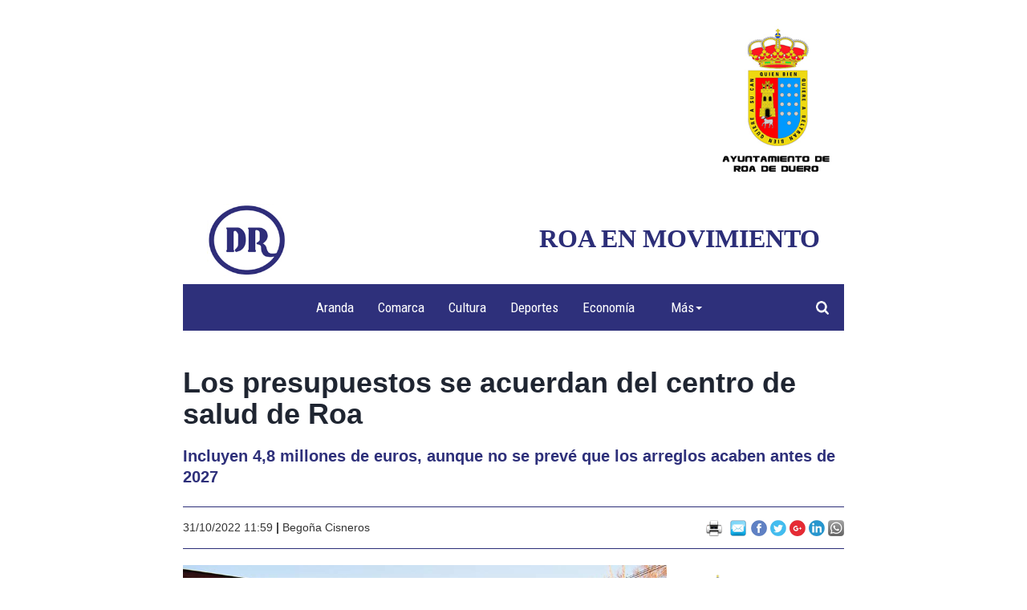

--- FILE ---
content_type: text/html
request_url: https://www.diariodelaribera.net/hemeroteca/roa-en-movimiento/los-presupuestos-se-acuerdan-del-centro-de-salud-de-roa/
body_size: 82519
content:

<!DOCTYPE html>
<html>
<head>
<title>Los presupuestos se acuerdan del centro de salud de Roa .- Roa en movimiento - Hemeroteca - Diario de la Ribera</title>

<meta http-equiv="X-UA-Compatible" content="IE=9" />

<meta http-equiv="Content-Type" content="text/html; charset=iso-8859-1">
<meta http-equiv="X-UA-Compatible" content="IE=edge">
<meta name="viewport" content="width=device-width, initial-scale=1">
<meta name="title" content="Los presupuestos se acuerdan del centro de salud de Roa .- Roa en movimiento - Hemeroteca - Diario de la Ribera">
<meta name="DC.title" content="Los presupuestos se acuerdan del centro de salud de Roa .- Roa en movimiento - Hemeroteca - Diario de la Ribera">
<meta name="keywords" content="aranda de duero noticias actualidad ribera Burgos denominaci&oacute;n de origen vino vi&ntilde;edos cordero lechazo IGP consejo regulador Roa Castilla Le&oacute;n r&iacute;o fiestas toros">
<meta name="description" content="Diario de la ribera, el peri&oacute;dico digital lider de Aranda de Duero y de la Ribera del Duero. Noticias y actualidad. Todo lo que ocurre en Aranda de Duero y su comarca con fotos y v&iacute;deos.">
<meta name="resource-type" content="Document">
<meta http-equiv="Pragma" content="cache">
<meta name="Revisit" content="2 days">
<META NAME="SUBJECT" CONTENT="aranda de duero noticias actualidad ribera Burgos denominaci&oacute;n de origen vino vi&ntilde;edos cordero lechazo IGP consejo regulador Roa Castilla Le&oacute;n r&iacute;o fiestas toros">
<meta name="date" content="2017-02-16">
<meta name="robots" content="all">
<meta name="GOOGLEBOT" content="index, follow, all">
<meta name="author" content="Diario de la Ribera">
<meta name="copyright" content="Copyright 2012-2026 por Diario de la Ribera. Todos los derechos reservados.">
<meta name="robots" content="INDEX,FOLLOW">
<meta name="revisit-after" content="2 days">
<meta name="reply-to" content="Diario de la Ribera">
<meta name="company" content="Diario de la Ribera">
<meta name="organization" content="Diario de la Ribera">
<meta name="document-class" content="Published">
<meta name="generator" content="Diario de la Ribera">
<meta name="Origen" content="Diario de la Ribera">
<meta name="document-classification" content="Diario de la Ribera">
<meta name="document-type" content="Public">
<meta name="document-rating" content="General">
<meta name="document-distribution" content="Global">
<meta name="Abstract" content="aranda de duero noticias actualidad ribera Burgos denominaci&oacute;n de origen vino vi&ntilde;edos cordero lechazo IGP consejo regulador Roa Castilla Le&oacute;n r&iacute;o fiestas toros">
<meta name="lang" content="ES">
<meta name="Language" content="ES">
<meta http-equiv="Content-language" content="ES">
<meta name="locality" content="Burgos, Espa&ntilde;a">
<meta name="Publisher" content="Diario de la Ribera">
<meta name="Publisher-Email" content="Diario de la Ribera">
<meta name="Placename" content="Burgos, Espa&ntilde;a">
<meta name="Contributors" content="MultiMedia Team">

<meta content='https://www.diariodelaribera.net/imagenes/noticiasRS/centro-salud-roa(5)_RS.jpg' property='og:image'/>

<meta content="Los presupuestos se acuerdan del centro de salud de Roa .- Diario de la Ribera" property="og:title"/>
<meta content="https://www.diariodelaribera.net/hemeroteca/roa-en-movimiento/los-presupuestos-se-acuerdan-del-centro-de-salud-de-roa/" property="og:url"/>
<meta content="website" property="og:type"/>
<meta content='Incluyen 4,8 millones de euros, aunque no se prev&eacute; que los arreglos acaben antes de 2027' property='og:description'/>
<meta name="twitter:card" content="summary_large_image">
<meta name="twitter:site" content="@Diario_Ribera">
<meta name="twitter:title" content="Los presupuestos se acuerdan del centro de salud de Roa">
<meta name="twitter:description" content="Incluyen 4,8 millones de euros, aunque no se prev&eacute; que los arreglos acaben antes de 2027">

<meta name="twitter:image" content="https://www.diariodelaribera.net/imagenes/noticiasRS/centro-salud-roa(5)_RS.jpg">

<meta name="Ribera del Duero" content="Ribera del Duero">

<meta name="Aranda de Duero" content="Aranda de Duero">

<meta name="Aranda" content="Aranda">

<meta name="Arandina" content="Arandina">
<script type="application/ld+json">
{
  "@context" : "http://schema.org",
  "@type" : "LocalBusiness",
  "additionalType": "Periódico Local",
  "name" : "Diario de la Ribera",
  "image" : "https://www.diariodelaribera.net/imagenes/logoDRpeque.jpg",
  "telephone" : "+34 947 50 83 93",
  "email" : "diariodelaribera@grupodr.com",
  "address" : {
    "@type" : "PostalAddress",
    "streetAddress" : "Crta/ Valladolid, 4 Bajo",
    "addressLocality" : "Aranda de Duero",
    "addressRegion" : "Burgos",
    "addressCountry" : "ESPA&Ntilde;A",
    "postalCode" : "09400"
  }
}
</script>
<script>
  (function(i,s,o,g,r,a,m){i['GoogleAnalyticsObject']=r;i[r]=i[r]||function(){
  (i[r].q=i[r].q||[]).push(arguments)},i[r].l=1*new Date();a=s.createElement(o),
  m=s.getElementsByTagName(o)[0];a.async=1;a.src=g;m.parentNode.insertBefore(a,m)
  })(window,document,'script','https://www.google-analytics.com/analytics.js','ga');

  ga('create', 'UA-102312226-2', 'auto');
  ga('send', 'pageview');

</script>


<script>function loadScript(a){var b=document.getElementsByTagName("head")[0],c=document.createElement("script");c.type="text/javascript",c.src="https://tracker.metricool.com/resources/be.js",c.onreadystatechange=a,c.onload=a,b.appendChild(c)}loadScript(function(){beTracker.t({hash:"f4d657767d6e619354d3ce214543cd24"})});</script>


<!-- Google tag (gtag.js) -->
<script async src="https://www.googletagmanager.com/gtag/js?id=G-V8D0YPFNZ7"></script>
<script>
  window.dataLayer = window.dataLayer || [];
  function gtag(){dataLayer.push(arguments);}
  gtag('js', new Date());

  gtag('config', 'G-V8D0YPFNZ7');
</script>
<link rel="canonical" href="https://www.diariodelaribera.net/hemeroteca/roa-en-movimiento/los-presupuestos-se-acuerdan-del-centro-de-salud-de-roa/" />
<link href='https://fonts.googleapis.com/css?family=Open+Sans:300italic,400italic,600italic,700italic,800italic,400,300,600,700,800' rel='stylesheet' type='text/css'>
<link href='https://fonts.googleapis.com/css?family=Roboto+Slab:400,700,300' rel='stylesheet' type='text/css'>
<link href='https://fonts.googleapis.com/css?family=Ubuntu:300,400,700,400italic,700italic' rel='stylesheet' type='text/css'>


<link href="/css/bootstrap.css" rel="stylesheet" type="text/css">
<link href="/estilos.css" rel="stylesheet" type="text/css">

	<!-- Add fancyBox main JS and CSS files -->
	<script type="text/javascript" src="/fancyBox/lib/jquery-1.9.0.min.js"></script>
	<script type="text/javascript" src="/fancyBox/source/jquery.fancybox.js"></script>
	<link rel="stylesheet" type="text/css" href="/fancyBox/source/jquery.fancybox.css" media="screen" />

	<script type="text/javascript">
		$(document).ready(function() {
			$('.fancybox').fancybox();	
			
			$('.fancyboxDNS').fancybox({
				maxWidth	: 800,
				maxHeight	: 300,
				height		: '100%'
			});	
			$('.fancyboxAmigo').fancybox({
				maxWidth	: 650,
				maxHeight	: 650,
				width		: '100%',
				height		: '100%',
				autoSize    : true,
            	autoScale   : true
				
			});	
			
			
			$('.fancyboxEnviarDatos').fancybox({
				//maxWidth	: 441,
				//minHeight	: 444,
				maxWidth	: 430,
				minHeight	: 330, 
				maxHeight	: 330,
				width		: '100%',
				height		: '100%',
				autoSize    : true,
            	autoScale   : true
			});		
		});
	</script>
	<style type="text/css">
		.fancybox-custom .fancybox-skin {
			box-shadow: 0 0 50px #222;
		}
	</style>


<!--<script type="text/javascript" language="javascript" src="/js/jquery.js"></script>-->
<script type="text/javascript" language="javascript" src="/js/bootstrap.min.js"></script>
<script src="/lightbox2/js/lightbox.js"></script>
<link href="/lightbox2/css/lightbox.css" rel="stylesheet" />
<script type="text/javascript" src="/html5gallery/html5gallery.js"></script>

<script defer id="videoo-library" data-cfasync="false" data-id="f0ad17b0df33103bb882b4d71bfcf8696e939433333d3624584004db37f89966" src="https://static.videoo.tv/f0ad17b0df33103bb882b4d71bfcf8696e939433333d3624584004db37f89966.js"></script>

<script src="/js/jsFacebook.js"  type="text/javascript"></script>


<script type="text/javascript">
/* <![CDATA[ */
$(function() {
	navegadorWebVersion = navigator.appVersion
	if (navegadorWebVersion.indexOf("IE 8.0") == -1){
	
		var input = document.createElement("input");
		if(('placeholder' in input)==false) { 
			$('[placeholder]').focus(function() {
				var i = $(this);
				if(i.val() == i.attr('placeholder')) {
					i.val('').removeClass('placeholder');
					if(i.hasClass('password')) {
						i.removeClass('password');
						this.type='password';
					}			
				}
			}).blur(function() {
				var i = $(this);	
				if(i.val() == '' || i.val() == i.attr('placeholder')) {
					if(this.type=='password') {
						i.addClass('password');
						this.type='text';
					}
					i.addClass('placeholder').val(i.attr('placeholder'));
				}
			}).blur().parents('form').submit(function() {
				$(this).find('[placeholder]').each(function() {
					var i = $(this);
					if(i.val() == i.attr('placeholder'))
						i.val('');
				})
			});
		}
	
	}
});
/* ]]> */
</script> <script type="text/javascript" src="/js/jquery.cookie.js"></script>

<!-- Quantcast Choice. Consent Manager Tag v2.0 (for TCF 2.0) -->
<script type="text/javascript" async=true>
(function() {
  var host = window.location.hostname;
  var element = document.createElement('script');
  var firstScript = document.getElementsByTagName('script')[0];
  var url = 'https://cmp.quantcast.com'
    .concat('/choice/', 'sHG97_3ZYZfLx', '/', host, '/choice.js?tag_version=V2');
  var uspTries = 0;
  var uspTriesLimit = 3;
  element.async = true;
  element.type = 'text/javascript';
  element.src = url;

  firstScript.parentNode.insertBefore(element, firstScript);

  function makeStub() {
    var TCF_LOCATOR_NAME = '__tcfapiLocator';
    var queue = [];
    var win = window;
    var cmpFrame;

    function addFrame() {
      var doc = win.document;
      var otherCMP = !!(win.frames[TCF_LOCATOR_NAME]);

      if (!otherCMP) {
        if (doc.body) {
          var iframe = doc.createElement('iframe');

          iframe.style.cssText = 'display:none';
          iframe.name = TCF_LOCATOR_NAME;
          doc.body.appendChild(iframe);
        } else {
          setTimeout(addFrame, 5);
        }
      }
      return !otherCMP;
    }

    function tcfAPIHandler() {
      var gdprApplies;
      var args = arguments;

      if (!args.length) {
        return queue;
      } else if (args[0] === 'setGdprApplies') {
        if (
          args.length > 3 &&
          args[2] === 2 &&
          typeof args[3] === 'boolean'
        ) {
          gdprApplies = args[3];
          if (typeof args[2] === 'function') {
            args[2]('set', true);
          }
        }
      } else if (args[0] === 'ping') {
        var retr = {
          gdprApplies: gdprApplies,
          cmpLoaded: false,
          cmpStatus: 'stub'
        };

        if (typeof args[2] === 'function') {
          args[2](retr);
        }
      } else {
        if(args[0] === 'init' && typeof args[3] === 'object') {
          args[3] = Object.assign(args[3], { tag_version: 'V2' });
        }
        queue.push(args);
      }
    }

    function postMessageEventHandler(event) {
      var msgIsString = typeof event.data === 'string';
      var json = {};

      try {
        if (msgIsString) {
          json = JSON.parse(event.data);
        } else {
          json = event.data;
        }
      } catch (ignore) {}

      var payload = json.__tcfapiCall;

      if (payload) {
        window.__tcfapi(
          payload.command,
          payload.version,
          function(retValue, success) {
            var returnMsg = {
              __tcfapiReturn: {
                returnValue: retValue,
                success: success,
                callId: payload.callId
              }
            };
            if (msgIsString) {
              returnMsg = JSON.stringify(returnMsg);
            }
            if (event && event.source && event.source.postMessage) {
              event.source.postMessage(returnMsg, '*');
            }
          },
          payload.parameter
        );
      }
    }

    while (win) {
      try {
        if (win.frames[TCF_LOCATOR_NAME]) {
          cmpFrame = win;
          break;
        }
      } catch (ignore) {}

      if (win === window.top) {
        break;
      }
      win = win.parent;
    }
    if (!cmpFrame) {
      addFrame();
      win.__tcfapi = tcfAPIHandler;
      win.addEventListener('message', postMessageEventHandler, false);
    }
  };

  makeStub();

  var uspStubFunction = function() {
    var arg = arguments;
    if (typeof window.__uspapi !== uspStubFunction) {
      setTimeout(function() {
        if (typeof window.__uspapi !== 'undefined') {
          window.__uspapi.apply(window.__uspapi, arg);
        }
      }, 500);
    }
  };

  var checkIfUspIsReady = function() {
    uspTries++;
    if (window.__uspapi === uspStubFunction && uspTries < uspTriesLimit) {
      console.warn('USP is not accessible');
    } else {
      clearInterval(uspInterval);
    }
  };

  if (typeof window.__uspapi === 'undefined') {
    window.__uspapi = uspStubFunction;
    var uspInterval = setInterval(checkIfUspIsReady, 6000);
  }
})();
</script>
<!-- End Quantcast Choice. Consent Manager Tag v2.0 (for TCF 2.0) -->




<!-- código Google AdSense -->
<script async src="https://pagead2.googlesyndication.com/pagead/js/adsbygoogle.js?client=ca-pub-6565927891578312" crossorigin="anonymous"></script>


<!-- código Google AdSense -->
<script async src="https://pagead2.googlesyndication.com/pagead/js/adsbygoogle.js?client=ca-pub-6402363418182555" crossorigin="anonymous"></script>
<meta name="google-adsense-account" content="ca-pub-6402363418182555">



</head>

<style>
.noticia img {
/*display:block;
width:100%;
height:auto;*/
}
.txtSloganPortada a{
	/*color: #565656;*/
	color: #0905ff;
}
</style>
<body>


 
  <div class="contenedorGeneral">
  
  <div class="col-xs-12" style="background-color:#FFFFFF; " > 
     <!-- deportes -->
      <div class="col-xs-0 col-sm-1 col-md-2" id="loslateralesdelawebI1"></div>
  		<div class="col-xs-12 col-sm-10 col-md-8" id="lapartecentraldelaweb1">
        
        
  
  
        <!--banner seccion cabecera con o sin video --> 
         
   <div class="container-fluid" >  
        <div class="row" style="    margin-left: 5px;    margin-right: 5px;">
        	<div class="col-xs-12"  style="padding-left:0px; padding-right:0px">
				<div class=" containerMargen"  id="bannercabeceravideo"> 
                		<div class="row">
                        	
							 
                                 <a href="/clickSeccionesCabecera.asp?cod=142&sec=22" target="_blank">
                                 
                             
                             
                                 <div class="col-xs-12 col-md-12"  style="padding:0px"><img src="/imagenes/bannerSecciones/roa-330.jpg" class="img-responsive" style="max-height:329.06px" alt="Banner Sección"></div>
                             
                             	</a>
							 
                            
                             
                             </div>     
            	</div>
            </div>
      </div>
    </div>     
    
    
    
    <div class="rowHeader" id="cabeceraPC" style="display:none">




<div class="container-fluid" style="background:#FFFFFF;">


  <div class="container-fluid" >  
        <div class="row">
        	<div class="col-xs-12">
				<div class="containerMargen" > 
                		<div class="row" id="logoCabeceraPC" style="display:block;">
                        		<div class="col-xs-6" align="left">
                                <div align="left"><a href="/"><img src="/imagenes/logoDRpeque1.jpg" alt="logo Diario de la Ribera" name="imgLogo" width="99" height="90" border="0"  class="img-responsive" id="imgLogo" style="min-height: 50px;max-height: 90px; max-width:99px;" /></a></div>
                      	  		</div>
                                
                             <div class="col-xs-6 titulosportadaseccion" align="left">
                                <div align="right">Roa en movimiento</div>
                             </div>
                        </div>     
            	</div>
            </div>
      </div>
    </div>  
    
     <div class="row">
            <div class="col-xs-12 navegador" align="center">
				<div class=" containerMargen"  style="margin: 0px;"> 
                		<div class="row">
                        	<div class="col-xs-0  col-sm-0 col-md-1" ></div>
                             <div class="col-xs-10 col-md-10" id="header_menu" ><link href="https://fonts.googleapis.com/css?family=Roboto+Condensed&display=swap" rel="stylesheet">
<script>
$().ready(function(){ 
 	var dispositivo = navigator.userAgent.toLowerCase();
	if( dispositivo.search(/iphone|ipod|ipad|Opera Mini|IEMobile|BlackBerry|android/) == -1 ){ 
	
		$('.dropdown').hover(function() {
			if (!($(this).hasClass('open'))) {
				//$('.dropdown-toggle', this).trigger('click');
				$(this).addClass('open');
			}
		}, function() {
			if ($(this).hasClass('open')) {
				//$('.dropdown-toggle', this).trigger('click');
				$(this).removeClass('open');
			}
		});
	
	}		
	$("#menumas").css("display","none");
	
	
	$('#menumasabrir').click(function() {
		$("#menumas").css("display","block");
		$("#menumasabrir").css("display","none");
		$("#menucerrar").css("display","block");
		$(".muchomas").addClass("fondoazulmenu");
	});	
	$('#menucerrar').click(function() {
		$("#menumas").css("display","none");
		$("#menumasabrir").css("display","block");
		$("#menucerrar").css("display","none");+
		$(".muchomas").removeClass("fondoazulmenu");
	});	
			
});
</script>

<nav class="navbar navbar-default" role="navigation">  
  <div class="container-fluid containerN">
    <div class="navbar-header">
      <button type="button" class="navbar-toggle" data-toggle="collapse" data-target="#bs-example-navbar-collapse-1" id="botonmenu">
        <span class="sr-only">Toggle navigation</span>
        <span class="icon-bar"></span>
        <span class="icon-bar"></span>
        <span class="icon-bar"></span>
      </button>
      <a class="navbar-brand" href="#" data-toggle="collapse" data-target="#bs-example-navbar-collapse-1"></a>
    </div> 

    <div class="collapse navbar-collapse" id="bs-example-navbar-collapse-1" align="center">
      <ul class="nav navbar-nav">
            
        <!--<li class=""><a href="/" class="linkNavBar">Inicio</a></li>-->
        
        <li class=""><a href="/hemeroteca/aranda/" class="linkNavBar">Aranda</a></li>
       
        <li class=""><a href="/hemeroteca/comarca/" class="linkNavBar">Comarca</a></li>
       
        <li class=""><a href="/hemeroteca/cultura/" class="linkNavBar">Cultura</a></li>
       
        <li class=""><a href="/hemeroteca/deportes/" class="linkNavBar">Deportes</a></li>
       
        <li class=""><a href="/hemeroteca/economia/" class="linkNavBar">Economía</a></li>
       
        <li class="dropdown muchomaspeque" style="display:none" >
        	<a href="#" class="linkNavBar dropdown-toggle" data-toggle="dropdown">Más<span class="caret" style="border-top: 4px solid; border-bottom:0px solid"></span></a>
        	<ul class="dropdown-menu" style="background: #f9f9f9;border-top: 4px solid #f0edec; border-bottom:4px solid #999;">         	
            
            	<li class="dropdown-submenu"><a href="/hemeroteca/la-ribera-emprende/" class="linkNavBar">La Ribera... emprende</a></li>
             
            	<li class="dropdown-submenu"><a href="/hemeroteca/la-otra-cronica-opinion/" class="linkNavBar">La otra crónica/ Opinión</a></li>
             
            	<li class="dropdown-submenu"><a href="/hemeroteca/el-comercio-local-a-tu-lado/" class="linkNavBar">El comercio local a tu lado</a></li>
             
            	<li class="dropdown-submenu"><a href="/hemeroteca/roa-en-movimiento/" class="linkNavBar">Roa en movimiento</a></li>
             
            	<li class="dropdown-submenu"><a href="/hemeroteca/salud-y-bienestar/" class="linkNavBar">Salud y Bienestar</a></li>
             
            	<li class="dropdown-submenu"><a href="/hemeroteca/funus-funis/" class="linkNavBar">Funus funis</a></li>
             
            	<li class="dropdown-submenu"><a href="/hemeroteca/no-te-pierdas/" class="linkNavBar">No te Pierdas</a></li>
             
            	<li class="dropdown-submenu"><a href="/hemeroteca/entrevistas-dr/" class="linkNavBar">Entrevistas DR</a></li>
             
            	<li class="dropdown-submenu"><a href="/hemeroteca/castilla-y-leon/" class="linkNavBar">Castilla y León</a></li>
                 
                 <li class="dropdown-submenu"><a href="/fotodenuncia/" class="linkNavBar2">Fotodenuncia</a></li>
                <li class="dropdown-submenu"><a href="/promociones/"  class="linkNavBar2">Escaparateo DR</a></li>
                <li class="dropdown-submenu"><a href="/blog/"  class="linkNavBar2">Blogs</a></li>
                <li class="dropdown-submenu"><a href="/contacto/"  class="linkNavBar2">Contacto</a></li>
                <li class="dropdown-submenu"><a href="/encuestas/"  class="linkNavBar2">Encuestas</a></li>
            </ul>

        </li>
        
        
        
        <li class="dropdown muchomas" style="width:99px">
        	<a href="#" class="linkNavBar dropdown-toggle" data-toggle="dropdown" id="menumasabrir">Más<span class="caret" style="border-top: 4px solid; border-bottom:0px solid"></span></a><a href="#" class="linkNavBar dropdown-toggle" data-toggle="dropdown" id="menucerrar" style="display:none;color: #fff !important;">Cerrar<span > X</span></a>
        	<div class="menumas" id="menumas" style="padding:25px; display:none" align="center">   
            	<div class="container">   
                	<div class="col-xs-12">
                    
                    <div class="row">
                    	<div class="super-menu-title">MÁS SECCIONES</div>
                    </div>
                    <div class="row">    
                        <div style="text-align:left">
                            <ul class="listado_dentro_menu" >
                                      	
                                <li class="dropdown-submenu col-xs-3"><a href="/hemeroteca/la-ribera-emprende/" class="linkNavBar2">La Ribera... emprende</a></li>
                                      	
                                <li class="dropdown-submenu col-xs-3"><a href="/hemeroteca/la-otra-cronica-opinion/" class="linkNavBar2">La otra crónica/ Opinión</a></li>
                                      	
                                <li class="dropdown-submenu col-xs-3"><a href="/hemeroteca/el-comercio-local-a-tu-lado/" class="linkNavBar2">El comercio local a tu lado</a></li>
                                      	
                                <li class="dropdown-submenu col-xs-3"><a href="/hemeroteca/roa-en-movimiento/" class="linkNavBar2">Roa en movimiento</a></li>
                                      	
                                <li class="dropdown-submenu col-xs-3"><a href="/hemeroteca/salud-y-bienestar/" class="linkNavBar2">Salud y Bienestar</a></li>
                                      	
                                <li class="dropdown-submenu col-xs-3"><a href="/hemeroteca/funus-funis/" class="linkNavBar2">Funus funis</a></li>
                                      	
                                <li class="dropdown-submenu col-xs-3"><a href="/hemeroteca/no-te-pierdas/" class="linkNavBar2">No te Pierdas</a></li>
                                      	
                                <li class="dropdown-submenu col-xs-3"><a href="/hemeroteca/entrevistas-dr/" class="linkNavBar2">Entrevistas DR</a></li>
                                      	
                                <li class="dropdown-submenu col-xs-3"><a href="/hemeroteca/castilla-y-leon/" class="linkNavBar2">Castilla y León</a></li>
                             
                            </ul>
                        </div>
                      </div> 
                       
                       <div class="row">    
                        	<div class="super-menu-title" style="padding-top:15PX">OTROS SERVICIOS</div>
                       </div>
                       
                         <div class="row">    
                            <div style="text-align:left">
                                <ul class="listado_dentro_menu" >         	
                                <li class="dropdown-submenu col-xs-3"><a href="/fotodenuncia/" class="linkNavBar2">Fotodenuncia</a></li>
                                <li class="dropdown-submenu col-xs-3"><a href="/calendario/"  class="linkNavBar2">Citas en la Ribera del Duero</a></li>
                                 <li class="dropdown-submenu col-xs-3"><a href="/blog/"  class="linkNavBar2">Blogs</a></li>
                                 <li class="dropdown-submenu col-xs-3"><a href="/contacto/"  class="linkNavBar2">Contacto</a></li>
                                 <li class="dropdown-submenu col-xs-3"><a href="/encuestas/"  class="linkNavBar2">Encuestas</a></li>
                                 <!--<li class="dropdown-submenu col-xs-3"><a href="/promociones/"  class="linkNavBar2">Escaparateo DR</a></li>-->
                               </ul>
                            </div>	
                       </div> 
                       
                       
                    </div>
                </div>    
            </div>
        </li>
       
           
        
      </ul>
    </div>
  </div>
</nav>

</div>
                             <div class="col-xs-1 col-md-1" id="header_buscador">
                             			<div style="float:right;">
                                                <div style="float:left; padding-top: 15px;">
                                                    <img src="/imagenes/btnLupa_blancaP.png" style="width:26px;height:27px;border:none; display:block;" alt="icono lupa buscador" id="btnLupaBuscarBlanca" class="btnLupaBuscar"/>
                                                     <img src="/imagenes/btnLupa_negraP.png" style="width:26px;height:27px;border:none; display:none;" alt="icono lupa buscador" id="btnLupaBuscarNegra" class="btnLupaBuscar"/>
                                                    <div class="buscadorHeader">
                                                        <input type="hidden" value="0" id="contadorBuscador" />
                                                        <div>
                                                            
                                                            <div class="cabeceraBuscadorHeader">
                                                                <span id="txtBuscador" style="margin-left:15px; margin-right:15px;">Buscar en la web</span>
                                                            </div>
                                                            
                                                            <div class="buscadorHeader2">
                                                                
                                                                <form class="form" method="get" id="formBuscador" name="formBuscador"  action="/buscador1.asp">   
                                                                    <div style="height:20px;margin:0px;width:100%;float:left;"></div>
                                                                    
                                                                    <div class="form-group">
                                                                        <div class="col-sm-12">
                                                                          <input name="buscador" type="text" id="buscador" placeholder="Introduce el texto a buscar ..." class="form-control headerLogin_input" style="width:205px; font-size:12px" >
                                                                        </div>
                                                                    </div>  
                                                                    
                                                                    <div style="height:20px;margin:0px;width:100%;float:left;"></div>
                                                                    <div align="center" style="float:left;margin:0px auto;width: 100%;"><input type="submit" class="btn btnBuscar" name="btnBuscar" value="Buscar"></div>
                                                                    <div style="height:20px;margin:0px;width:100%;float:left;"></div>                                        
                                                                </form>
                                                            </div>
                                                        </div>                        
                                                    </div>
                                                </div>            	
                                                <!--<div style="float:left">aquí iban las banderitas...</div>-->
                                            </div>
                                        </div>
                             
                             </div>
                   		</div>
                </div>
            </div>
     </div>   
 </div><div class="rowHeader" id="cabeceraMOVIL" style="display:none">




<div class="container-fluid" style="background:#FFFFFF;">
    
    
     <div class="row">
            <div class="col-xs-12 navegador" align="center">
				<div class="container containerMargen" style=" margin: 0px;"> 
                		<div class="row">
                        	
                              <div class="col-xs-12 " style="padding:0px" >
                                   <table width="100%" border="0" align="center" cellpadding="0" cellspacing="0" style="border:1px solid #e8e5e5;"  >

                                             <tr>
                                            <td><table width="100%" border="0" align="center" cellpadding="0" cellspacing="0"   >
                                                <tr><td style="width:50px"><a href="/"><img src="/imagenes/logoDRpeque1.jpg" alt="logo Diario de la Ribera" name="imgLogoMovil" width="99" height="90" border="0"  class="img-responsive" id="imgLogoMovil" style="min-height: 40px;max-height: 90px; max-width:99px;" /></a></td>
                                                    <td class="titulosportadaseccion" style="padding-left:10px;  text-align: left; font-size:15px!important;">Roa en movimiento</td>
                                                </tr>
                                                </table>

                                            </td>
                                           
                                            <td class="col-header-buscador" id="header_buscador" style="    width: 36px;    border-left: 1px solid #e8e5e5;    border-right: 1px solid #e8e5e5;  padding-left:10px!important;" >
                                                      <div style="align:right;">
                                                    
                                                    <img src="/imagenes/btnLupa_negraP-2.png" style="width:16px;height:23px;border:none; padding:0px!important;" alt="icono lupa buscador" id="btnLupaBuscarNegra" class="btnLupaBuscarMovil"/>
                                                    <div class="buscadorHeaderMovil" >
                                                        <input type="hidden" value="0" id="contadorBuscadorMovil" />
                                                        <div>
                                                            
                                                            <div class="cabeceraBuscadorHeader">
                                                                <span id="txtBuscador" style="margin-left:15px; margin-right:15px;">Buscar en la web</span>
                                                            </div>
                                                            
                                                            <div class="buscadorHeader2Movil">
                                                                
                                                                <form class="form" method="get" id="formBuscador" name="formBuscador"  action="/buscador1.asp">   
                                                                    <div style="height:20px;margin:0px;width:100%;float:left;"></div>
                                                                    
                                                                    <div class="form-group">
                                                                        <div class="col-sm-12">
                                                                          <input name="buscadorMovil" type="text" id="buscadorMovil" placeholder="Introduce el texto a buscar ..." class="form-control headerLogin_input" style="width:205px; font-size:12px" >
                                                                        </div>
                                                                    </div>  
                                                                    
                                                                    <div style="height:20px;margin:0px;width:100%;float:left;"></div>
                                                                    <div align="center" style="float:left;margin:0px auto;width: 100%;"><input type="submit" class="btn btnBuscar" name="btnBuscar" value="Buscar"></div>
                                                                    <div style="height:20px;margin:0px;width:100%;float:left;"></div>                                        
                                                                </form>
                                                            </div>
                                                        </div>                        
                                                    </div>
                                                </div>


                                            </td>
                                            <td  align="center" style="text-align:center; width:36px; pa" id="header_menu"><link href="https://fonts.googleapis.com/css?family=Roboto+Condensed&display=swap" rel="stylesheet">
<script>
$().ready(function(){ 
 	var dispositivo = navigator.userAgent.toLowerCase();
	if( dispositivo.search(/iphone|ipod|ipad|Opera Mini|IEMobile|BlackBerry|android/) == -1 ){ 
	
		$('.dropdown').hover(function() {
			if (!($(this).hasClass('open'))) {
				//$('.dropdown-toggle', this).trigger('click');
				$(this).addClass('open');
			}
		}, function() {
			if ($(this).hasClass('open')) {
				//$('.dropdown-toggle', this).trigger('click');
				$(this).removeClass('open');
			}
		});
	
	}		
	$("#menumasMovil").css("display","none");
	
	
	$('#menumasabrir').click(function() {
		$("#menumasMovil").css("display","block");
		$("#menumasabrirMovil").css("display","none");
		$("#menucerrarMovil").css("display","block");
		$(".muchomasMovil").addClass("fondoazulmenu");
	});	
	$('#menucerrar').click(function() {
		$("#menumasMovil").css("display","none");
		$("#menumasabrirMovil").css("display","block");
		$("#menucerrarMovil").css("display","none");+
		$(".muchomasMovil").removeClass("fondoazulmenu");
	});	
			
});
</script>

<nav class="navbar navbar-default" role="navigation">  
  <div class="container-fluid containerN">
    <!--<div class="navbar-header">
      <button type="button" class="navbar-toggle botonmenuMovil" data-toggle="collapse" data-target="#bs-example-navbar-collapse-1" id="botonmenu" >
        <span class="sr-only">Toggle navigation</span>
        <span class="icon-bar"></span>
        <span class="icon-bar"></span>
        <span class="icon-bar"></span>
      </button>
      <a class="navbar-brand" href="#" data-toggle="collapse" data-target="#bs-example-navbar-collapse-1"></a>
    </div> -->
      <img src="/imagenes/menumovil.png" width="21" height="18" class="botonmenuMovil" style="margin-right: 6px; cursor:pointer" onclick="abrirmovil();"/>

    <div class="collapse navbar-collapse" id="bs-example-navbar-collapse-1" align="center">
      <ul class="nav navbar-nav">
            
        <!--<li class=""><a href="/" class="linkNavBar">Inicio</a></li>-->
        
        <li class=""><a href="/hemeroteca/aranda/" class="linkNavBar">Aranda</a></li>
       
        <li class=""><a href="/hemeroteca/comarca/" class="linkNavBar">Comarca</a></li>
       
        <li class=""><a href="/hemeroteca/cultura/" class="linkNavBar">Cultura</a></li>
       
        <li class=""><a href="/hemeroteca/deportes/" class="linkNavBar">Deportes</a></li>
       
        <li class=""><a href="/hemeroteca/economia/" class="linkNavBar">Economía</a></li>
       
        <li class="dropdown muchomaspequeMovil" id="muchomaspequeMovil1" style="display:none" >
        	<a href="#" class="linkNavBar dropdown-toggle" data-toggle="dropdown">Más<span class="caret" style="border-top: 4px solid; border-bottom:0px solid"></span></a>
        	<ul class="dropdown-menu" style="background: #f9f9f9;border-top: 4px solid #f0edec; border-bottom:4px solid #999;">         	
            
            	<li class="dropdown-submenu"><a href="/hemeroteca/la-ribera-emprende/" class="linkNavBar">La Ribera... emprende</a></li>
             
            	<li class="dropdown-submenu"><a href="/hemeroteca/la-otra-cronica-opinion/" class="linkNavBar">La otra crónica/ Opinión</a></li>
             
            	<li class="dropdown-submenu"><a href="/hemeroteca/el-comercio-local-a-tu-lado/" class="linkNavBar">El comercio local a tu lado</a></li>
             
            	<li class="dropdown-submenu"><a href="/hemeroteca/roa-en-movimiento/" class="linkNavBar">Roa en movimiento</a></li>
             
            	<li class="dropdown-submenu"><a href="/hemeroteca/salud-y-bienestar/" class="linkNavBar">Salud y Bienestar</a></li>
             
            	<li class="dropdown-submenu"><a href="/hemeroteca/funus-funis/" class="linkNavBar">Funus funis</a></li>
             
            	<li class="dropdown-submenu"><a href="/hemeroteca/no-te-pierdas/" class="linkNavBar">No te Pierdas</a></li>
             
            	<li class="dropdown-submenu"><a href="/hemeroteca/entrevistas-dr/" class="linkNavBar">Entrevistas DR</a></li>
             
            	<li class="dropdown-submenu"><a href="/hemeroteca/castilla-y-leon/" class="linkNavBar">Castilla y León</a></li>
                 
                 <li class="dropdown-submenu"><a href="/fotodenuncia/" class="linkNavBar2">Fotodenuncia</a></li>
                <li class="dropdown-submenu"><a href="/calendario/"  class="linkNavBar2">Citas en la Ribera del Duero</a></li>
                <li class="dropdown-submenu"><a href="/blog/"  class="linkNavBar2">Blogs</a></li>
                <li class="dropdown-submenu"><a href="/contacto/"  class="linkNavBar2">Contacto</a></li>
                <li class="dropdown-submenu"><a href="/encuestas/"  class="linkNavBar2">Encuestas</a></li>
                <!--<li class="dropdown-submenu"><a href="/promociones/"  class="linkNavBar2">Escaparateo DR</a></li>-->
            </ul>

        </li>
        
        
        
        
       
           
        
      </ul>
    </div>
  </div>
</nav>
<script>
  
    function abrirmovil(){
        
        if ( $(".collapse").css("display")=="block"){
      
                document.getElementById("muchomaspequeMovil1").style.display = "none";
                $(".collapse").css("display","none");
            } else {
       
                document.getElementById("muchomaspequeMovil1").style.display = "block";
                $(".collapse").css("display","block");
             }

    }

</script>
</td>

                                             </tr>
                                       </table>



                              </div>
                           
                             
                             </div>
                   		</div>
                </div>
            </div>
     </div>   
<style>
    .navbar-toggle {
            right: -8px;
            margin: 0px ;
            position: relative;
            vertical-align:middle;
            text-align:center;
             margin-top: 9px;
        }
        .containerN{
                padding-right: 0px;
    padding-left: 0px;

        }
        .navbar-collapse{
            right:14px;
        }

</style>
 </div>
    
   
   
     </div>
     <div class="col-xs-0 col-sm-1 col-md-2" id="loslateralesdelawebD1"></div>
     </div>
     
     
     
    
     <div class="col-xs-0 col-sm-1 col-md-2" id="loslateralesdelawebI"></div>
  		<div class="col-xs-12 col-sm-10 col-md-8" id="lapartecentraldelaweb">
        
        
    
    
 
  	 
        <!--banner seccion cabecera con o sin video --> 
        
    
    
    
    <div class="container-fluid" >  
        <div class="row">
        	<div class="col-xs-12">
				<div class=" containerMargen" >  
                		<div class="row" style=" padding-top:15px; padding-bottom:15px">
                        
                                 <div class="col-xs-12 col-sm-12 col-md-12 colIzquierda" style="padding-right:0px">
                                 
                                    	 <div class="titSloganPortada">
                                         <h1>Los presupuestos se acuerdan del centro de salud de Roa</h1></div>
                                       
                                 		 <div class="subTitSloganPortada"><h3>Incluyen 4,8 millones de euros, aunque no se prev&eacute; que los arreglos acaben antes de 2027</h3></div>
                                         <div style="border-top:1px solid #2c2e78;line-height:1px; height:1px"></div>
                                   		 <div class="row" style="padding:15px">
                                         	
                                         		 <div class="col-xs-12 col-sm-8 col-md-8 colIzquierda" style=" float:left;">31/10/2022 11:59 <strong>|</strong> Begoña Cisneros 
                                                          
                                                  </div>
                                                 <div class="col-xs-12 col-sm-4 col-md-4 colDerecha">
                                                 
                                                 		<div style="width:20px;float:right" class="WhatsAppOFF"><img src="/imagenes/whatsappOFF.png" width="20" height="20" border="0" alt="WhatsApp"></div>
                                                        <div style="width:20px;float:right;display:none" class="WhatsAppON"><a href="whatsapp://send?text=Los presupuestos se acuerdan del centro de salud de Roa%20-%20https://www.diariodelaribera.net/hemeroteca/roa-en-movimiento/los-presupuestos-se-acuerdan-del-centro-de-salud-de-roa/"><img src="/imagenes/whatsappON.png" width="20" height="20" border="0" alt="WhatsApp"></a></div>
                                                        <div style="width:20px;float:right;margin-right:4px"><a href="http://www.linkedin.com/shareArticle?url=https://www.diariodelaribera.net/hemeroteca/roa-en-movimiento/los-presupuestos-se-acuerdan-del-centro-de-salud-de-roa/" onClick="javascript:window.open(this.href,'', 'menubar=no,toolbar=no,resizable=yes,scrollbars=yes,height=600,width=800');return false;"><img  id="compartir_linkedin" src="/imagenes/compartir_linkedinOn.png" width="20" height="20" border="0" alt="Linkedin"></a></div>
                                                        <div style="width:20px;float:right;margin-right:4px"><a href="https://plus.google.com/share?url={https://www.diariodelaribera.net/hemeroteca/roa-en-movimiento/los-presupuestos-se-acuerdan-del-centro-de-salud-de-roa/}" onClick="javascript:window.open(this.href,'', 'menubar=no,toolbar=no,resizable=yes,scrollbars=yes,height=600,width=800');return false;"><img  id="compartir_google" src="/imagenes/compartir_googleOn.png" width="20" height="20" border="0" alt="Google +"></a></div>
                                                        <div style="width:20px;float:right;margin-right:4px"><a href="http://twitter.com/share?url=https://www.diariodelaribera.net/hemeroteca/roa-en-movimiento/los-presupuestos-se-acuerdan-del-centro-de-salud-de-roa/&amp;text=Los presupuestos se acuerdan del centro de salud de Roa" onClick="javascript:window.open(this.href,'', 'menubar=no,toolbar=no,resizable=yes,scrollbars=yes,height=600,width=800');return false;"><img id="compartir_twitter" src="/imagenes/compartir_twitterOn.png" width="20" height="20" border="0" alt="Twitter"></a></div>
                                                   <div style="width:20px;float:right;margin-right:4px"><a href="http://www.facebook.com/sharer.php?u=https://www.diariodelaribera.net/hemeroteca/roa-en-movimiento/los-presupuestos-se-acuerdan-del-centro-de-salud-de-roa/" onClick="javascript:window.open(this.href,'', 'menubar=no,toolbar=no,resizable=yes,scrollbars=yes,height=600,width=800');return false;"><img id="compartir_face" src="/imagenes/compartir_faceOn.png" width="20" height="20" border="0" alt="Facebook"></a></div>
                                                   
                                                   <div style="float:right;width:20px;margin-right:6px; margin-left:6px"><a href="/enviarNoticia.asp?cod=33240&sec=22" class="fancyboxAmigo fancybox.iframe"><img id="enviar" src="/imagenes/sobre.jpg" width="20" height="20" border="0" alt="Enviar"></a></div>
                                                   
                                               	
                                                             <div style="float:right;width:20px;margin-right:4px"><a href="/imprimirNoticia.asp?cod=33240" class="fancyboxImprime fancybox.iframe"><img id="imprimir" src="/imagenes/Image-05.png" width="20" height="20" border="0" alt="Imprimir"></a></div>
                                                            
                                                   	
                                                          
                                                 </div>
                                         </div>
                                          <div style="border-bottom:1px solid #2c2e78; line-height:1px; height:1px"></div>
                                        
                                         <div class="col-xs-12 col-sm-9 col-md-9 colIzquierda">
                                                <div class="txtSloganPortada" style="padding-bottom:20px;"><h4>
                                                
                                                 
                                                            <div align="center"><img src="/imagenes/noticias/centro-salud-roa(5).jpg" class="img-responsive"  border="0" style="padding-bottom:20px" alt="Foto Noticia" ></div>
                                                            
                                                  
                                                    
                                                    <p style="padding-bottom:15px"></p>
                                                    
                                                   
                                                    
                                                      
                                                 
                                                   <!--<div style="padding-top:15px" ><=replace(replace(replace(replace(texto,"</p>","</p><script>function a(r){try{for(;r.parent&&r!==r.parent;)r=r.parent;return r}catch(r){return null}}var n=a(window);if(n&&n.document&&n.document.body){var s=document.createElement('script');s.setAttribute('data-gdpr-applies', '${gdpr}');s.setAttribute('data-consent-string', '${gdpr_consent}');s.src='https://static.sunmedia.tv/integrations/3ccfdf82-de40-4433-84c3-2b39cbababf6/3ccfdf82-de40-4433-84c3-2b39cbababf6.js',s.async=!0,n.document.body.appendChild(s)}</script>", 1, 1),"[galeriaBD]",contenidoGaleria),"[galeria2BD]", contenidoGaleria2),"[NoticiasRelacionadas]", noticiasRelac)%></div>-->
                                                    <div style="padding-top:15px" ><p>Por fin los presupuestos de la Junta de Castilla y Le&oacute;n se acuerdan de la m&aacute;s que necesaria reforma del<strong> centro de salud de Roa de Duero</strong>. Vaticinan una partida total de <strong>4,8 millones de euros</strong>, aunque para 2023 apenas ser&aacute;n 34.000 euros los que se invertir&aacute;n para realizar el proyecto.</p><script>function a(r){try{for(;r.parent&&r!==r.parent;)r=r.parent;return r}catch(r){return null}}var n=a(window);if(n&&n.document&&n.document.body){var s=document.createElement("script");s.setAttribute("data-gdpr-applies", "${gdpr}");s.setAttribute("data-consent-string", "${gdpr_consent}");s.src="https://static.sunmedia.tv/integrations/3ccfdf82-de40-4433-84c3-2b39cbababf6/3ccfdf82-de40-4433-84c3-2b39cbababf6.js",s.async=!0,n.document.body.appendChild(s)}</script>

<p>Las obras no ser&aacute;n inminentes, ya que el montante m&aacute;s alto llegar&aacute; a partir del a&ntilde;o 2026 teniendo en cuenta que para 2024 se prev&eacute;n 87.000 euros de inversi&oacute;n en el centro sanitario y para 2025 230.000. A partir de 2026 habr&aacute; que incluir en los presupuestos los casi 4,5 millones de euros restantes.</p>

<p>Son muchos a&ntilde;os los que llevan los vecinos de Roa de Duero y de los 22 municipios que pertenecen a este centro de salud reivindicando que la Junta de Castilla y Le&oacute;n tome cartas en el asunto ante las <strong>m&uacute;ltiples deficiencias</strong> de esta infraestructura. Un inmueble muy antiguo que sufre goteras, con plagas de cucarachas y sin agua potable. Tambi&eacute;n en varias ocasiones la calefacci&oacute;n se ha estropeado.</p>
</div>
                                                    </h4>
                                                    
                                                </div>
                                                
                                                <!-- otras dos noticias relacionadas -->
                                                
                                              <!--  <script defer id="videoo-library" data-id="ba6f163caba9fb09a2af246270710197bf50c2ca7c191fcc9918293e0840df70" data-cfasync="false"  src="https://static.videoo.tv/ba6f163caba9fb09a2af246270710197bf50c2ca7c191fcc9918293e0840df70.js"></script>-->
                                                
                                    <div class='container-fluid' style='padding-top: 0px; text-align:center; border-top:1px solid #d9d9d9; border-bottom:1px solid #d9d9d9; height:auto;margin-bottom: 35px;margin-top: 35px;'  ><div class='row'><div class='col-xs-12 col-md-12' style='padding-left:10px; padding-right:0px;padding-bottom: 10px;padding-top:10px; text-align:left; font-weight:bold; color:#000; font-size:15px; background-color: #ededed;'>NOTICIAS RELACIONADAS</div></div><div class='row' style='background-color: #f7f7f7;'><div class='col-xs-12 col-md-6 colIzquierda' style='padding-bottom: 10px;padding-top:10px;border-top: 1px solid #d9d9d9;padding-left:10px' >	<div class='col-xs-8  colIzquierda'  style='text-align:left'>             <div class='subTitSloganPortada' style='margin-bottom:12px; margin-top:0px'>               <h3 style='margin-top: 0px; font-size:18px; line-height:24px;'><a href='/hemeroteca/cultura/doscentrosdelacomarcapremiadosporsusplanesdelectura/' style='color:#000' >Dos centros de la comarca, premiados por sus planes de lectura</a></h3>            </div>       <div class='numerodecomentarios' >CULTURA | 02/09/2025</div>  </div><div class='col-xs-4 colDerecha' ><a href='/hemeroteca/cultura/doscentrosdelacomarcapremiadosporsusplanesdelectura/' ><img src='/imagenes/noticias/colegio-fernan-gonzalez-diario-de-la-ribera.jpg' class='img-responsive' border='0' alt='Foto Noticia'></a></div></div><div class='col-xs-12 col-md-6 colDerecha' style='padding-bottom: 10px;padding-top:10px;border-top: 1px solid #d9d9d9;padding-right:10px' >	<div class='col-xs-8 colIzquierda' style='text-align:left' >             <div class='subTitSloganPortada' style='margin-bottom:12px; margin-top:0px'>              <h3 style='margin-top: 0px; font-size:18px; line-height:24px'><a href='/hemeroteca/comarca/elalcaldedevillatueldanuevopresidentedelaadri/' style='color:#000' >El alcalde de Villatuelda, nuevo presidente de la ADRI</a></h3>            </div>       <div class='numerodecomentarios' >COMARCA | 22/12/2023</div>  </div><div class='col-xs-4 colDerecha' ><a href='/hemeroteca/comarca/elalcaldedevillatueldanuevopresidentedelaadri/' ><img src='/imagenes/noticias/adri-fachada.jpg' class='img-responsive' border='0' alt='Foto Noticia'></a></div></div></div></div>
                                              
                                                
                                                
                                            <!--<div class="zonaContenido_contenido" style="height:1px; line-height:1px; background-image:url(/imagenes/lineaSubrayadoMenu.png); background-repeat: repeat-x"></div>-->
                                      			 
                                                 <div class="zonaContenido_opinion"> 

<script src="https://www.google.com/recaptcha/api.js" async defer></script>
<script>

var correctCaptcha = function(response) {
	 var v = grecaptcha.getResponse(); /*devuelve null cuando el captcha es incorrecto*/
	 
	 if (v.length != 0) 
	 {
		 document.getElementById("btnEnviarOpinion").disabled = false;
		  document.getElementById("resultado").value=v;
	 } else {
		 alert("Captcha incorrecto.");
	 }
};

function submitForm(){
//	document.getElementById("formRegistroEmail").submit();
}

</script> 

<table width="100%" border="0" cellspacing="0" cellpadding="0" id="comenta">
  
  
  <!-- comentarios -->
  
  <!-- pag y mostrar comentarios -->
  
  <tr>
    <td><div style="height:15px;margin:0px">&nbsp;</div></td>
  </tr>
  
  <tr>
    <td>
    	<table width="100%" border="0" cellspacing="0" cellpadding="0" class="comentariosForm">
          <tr>
            <td><div style="height:15px;margin:0px">&nbsp;</div></td>
          </tr>
          <tr>
            <td><span class="tituloFormComentarios">Su opini&oacute;n sobre este contenido</span></td>
          </tr>
          <tr>
            <td><div style="height:15px;margin:0px">&nbsp;</div></td>
          </tr>
         
           <tr>
            <td style="padding:20px" >
            <div style="float:left" class="headerLogin">
             <div class="col-xs-12" style="float:left; padding-bottom:15px;">Tienes que estar logueado para escribir un comentario. Puedes <a href="/registro.asp" class="fancybox fancybox.iframe headerLogin_link"><strong>registrarte</strong></a> si no tienes ya una cuenta creada.</div>
                    <div class="col-xs-12 col-md-12" style="float:left;">
                        <form class="form-inline" method="post" id="formAccesoClientes" name="formAccesoClientes"  action="#comenta" onSubmit="return validarAccesoClientes(this);">                
                          <div class="form-group" style="height:auto;">
                            <label class="headerLogin_label"><img src="/imagenes/icon-user.png" alt="icono usuario" width="12" height="12" border="0" /></label>
                            <input type="text" class="form-control headerLogin_input" id="usuario" name="usuario" placeholder="Usuario" style="width: 129px; ">
                          </div>
                          <div class="form-group" style="height:auto;    padding-right: 10px;">
                            <label class="headerLogin_label"><img src="/imagenes/icon-pass.png" alt="icono password" width="12" height="12" border="0" /></label>
                            <input type="password" class="form-control headerLogin_input" id="password" name="password" placeholder="Contraseña" style="width: 129px;">
                          </div>
                           <div class="form-group" style="height:auto;">
                          <input type="submit" class="btn btn-default headerLogin_buttom" value="Entrar" />
                          <label class="headerLogin_label"><a href="/recordarcontrasena.asp" class="fancybox fancyboxRecordar fancybox.iframe headerLogin_link" style="margin-right:14px;"><strong>Recordar contraseña</strong></a></label>
                          </div>
                        </form>
                    </div>
                    
                    
                </div>
            </td>
            </tr>
         
          <tr>
            <td><div style="height:15px;margin:0px">&nbsp;</div></td>
          </tr>
        </table>
    </td>
  </tr>
  
</table>
</div>
												
                                       </div>   
                                       
                                        <div class="col-xs-12 col-sm-3 col-md-3  colDerecha">  
                                           
                                           	<div style="padding-bottom:25px; padding-top:10px" align="center">
                                            		
                                                   <!--banner Noticia --> 
                                                   
                                    <div style="padding-bottom:25px; padding-top:10px" align="center">
                                        
                                                                                <a href="/clickSecciones1.asp?cod=1125&sec=22" target="_blank">
                                                                            
                                                         <img src="/imagenes/bannerSecciones/roa-800(1).jpg" class="img-responsive bannerColumnas" align="center" alt="Banner Sección">
                                                        
                                                          </a>
                                                        
                                    
                                    
                                    </div>
								   
                                   			</div>
                                           	<div style="padding-bottom:25px; padding-top:10px" align="center">
                                                <!-- div for dobleroba_1 -->
                                                <div id='dobleroba_1'></div>
                                                <!-- End div for dobleroba_1 -->
                                           </div>
                                        </div>
                            </div>   
                       </div>         
            	</div>
            </div>
      </div>
    </div>   
        
  
 	
   <!--banner Noticia --> 
     
    
    
    
    
       <!-- segundo bloque grande de noticias -->
        <div class="container-fluid" >  
        <div class="row">
        	<div class="col-xs-12">
            	<div class=" containerMargen" >   
                    <div class="col-xs-12" style="padding:0px" > 
                            <div class="containerMargen"  style=" padding:0px; margin-top:0px"> 
                                <div class="row">
                                            <div class="col-xs-12 col-md-12" style="padding-left:0px; padding-right:0px; padding-bottom:15PX">
                                                <div style="line-height:2px; height:2px; background-color:#000; width:100%"></div>
                                                <div style="margin-top:1px"><span   class="spantitulos" style=" background-color:#000; color:#FFFFFF">ÚLTIMAS NOTICIAS</span></div>
                                            </div> 
                                 </div>           
                            </div>
                    </div>
                    
                    
                    <div class=" containerMargen" >  
                            <div class="row" style=" padding-top:15px; padding-bottom:15px">
                                <div class="col-xs-12 col-sm-12 col-md-12 colDerecha">
                                    <ul>
                                        
                                                <li><h5><a href="/hemeroteca/roa-en-movimiento/elnuevocentrodesaludderoaselicitaraafinalesde2026ytendraunplazodeejecuciondeunos20meses/" >El nuevo Centro de Salud de Roa se licitar&aacute; a finales de 2026 y tendr&aacute; un plazo de ejecuci&oacute;n de unos 20 meses</a></h5></li>
                                         
                                         
                                                <li><h5><a href="/hemeroteca/roa-en-movimiento/roaabreeliicertamennacionaldeteatroaficionadoconlaobraelpollito/" >Roa abre el II Certamen Nacional de Teatro Aficionado con la obra El Pollito</a></h5></li>
                                         
                                         
                                                <li><h5><a href="/hemeroteca/roa-en-movimiento/roadeduerorefuerzasuofertaculturalconespectaculosparatodoslospublicos/" >Roa de Duero refuerza su oferta cultural con espect&aacute;culos para todos los p&uacute;blicos</a></h5></li>
                                         
                                         
                                                <li><h5><a href="/hemeroteca/roa-en-movimiento/elconciertosolidarioenroadedueroreuneamasde180personasafavordecruzroja/" >El concierto solidario en Roa de Duero re&uacute;ne a m&aacute;s de 180 personas a favor de Cruz Roja</a></h5></li>
                                         
                                         
                                                <li><h5><a href="/hemeroteca/roa-en-movimiento/roadedueroseconvierteenepicentrodelatauromaquiaburgalesa/" >Roa de Duero se convierte en epicentro de la tauromaquia burgalesa </a></h5></li>
                                         
                                         
                                                <li><h5><a href="/hemeroteca/roa-en-movimiento/roaacogeralospremiosprovincialesdetauromaquia/" >Roa acoger&aacute; los premios provinciales de Tauromaquia </a></h5></li>
                                         
                                         
                                                <li><h5><a href="/hemeroteca/roa-en-movimiento/roayatieneganadoresdelconcursodepostalesnavidenas2025/" >Roa ya tiene ganadores del Concurso de Postales Navide&ntilde;as 2025</a></h5></li>
                                         
                                         
                                                <li><h5><a href="/hemeroteca/roa-en-movimiento/cruzrojaroadeduerocelebraunagaladereconocimiento/" >Cruz Roja Roa de Duero celebra una Gala de Reconocimiento </a></h5></li>
                                         
                                         
                                                <li><h5><a href="/hemeroteca/roa-en-movimiento/roaconvocaeliiiconcursodepostalesnavidenasparaescolares/" >Roa convoca el III Concurso de Postales Navide&ntilde;as para escolares</a></h5></li>
                                         
                                         
                                                <li><h5><a href="/hemeroteca/roa-en-movimiento/elteatroamateurvolveraabrillarenroaconlasegundaediciondesucertamennacional/" >El teatro amateur volver&aacute; a brillar en Roa con la segunda edici&oacute;n de su certamen nacional</a></h5></li>
                                         
                                         
                                                <li><h5><a href="/hemeroteca/roa-en-movimiento/elcradiegomarinaguilerayeliesriberadelduerolideranlaparticipacionriberenaenelprogramadeeducacionambiental/" >El CRA Diego Mar&iacute;n Aguilera y el IES Ribera del Duero lideran la participaci&oacute;n ribere&ntilde;a en el Programa de Educaci&oacute;n Ambiental</a></h5></li>
                                         
                                         
                                                <li><h5><a href="/hemeroteca/roa-en-movimiento/labandaburgalesalunaclubaterrizaenroaconsurockalternativo/" >La banda burgalesa Luna Club aterriza en Roa con su rock alternativo</a></h5></li>
                                         
                                         
                                                <li><h5><a href="/hemeroteca/roa-en-movimiento/roadeduerosubeeltelondenoviembreconhamletyunavariadaprogramacionteatral/" >Roa de Duero sube el tel&oacute;n de noviembre con &quot;Hamlet&quot; y una variada programaci&oacute;n teatral</a></h5></li>
                                         
                                         
                                                <li><h5><a href="/hemeroteca/roa-en-movimiento/doscentrosdelariberadeldueroreconocidosporlajuntaporsusproyectoseducativosdecalidad/" >Dos centros de la Ribera del Duero, reconocidos por la Junta por sus proyectos educativos de calidad</a></h5></li>
                                         
                                         
                                                <li><h5><a href="/hemeroteca/roa-en-movimiento/roaproponeunpaseodebanosdebosqueynuevasformacionesdigitalesparaesteotono/" >Roa propone un paseo de &quot;Ba&ntilde;os de bosque&quot; y nuevas formaciones digitales para este oto&ntilde;o</a></h5></li>
                                         
                                         
                                                <li><h5><a href="/hemeroteca/roa-en-movimiento/cincoespectaculosformaranpartedelaprogramacionescenicaderoadelultimotrimestredelano/" >Cinco espect&aacute;culos formar&aacute;n parte de la programaci&oacute;n esc&eacute;nica de Roa del &uacute;ltimo trimestre del a&ntilde;o</a></h5></li>
                                         
                                         
                                                <li><h5><a href="/hemeroteca/roa-en-movimiento/roaabrelaspreinscripcionesparaelauladeeducaciondeadultos/" >Roa abre las preinscripciones para el Aula de Educaci&oacute;n de Adultos</a></h5></li>
                                         
                                         
                                                <li><h5><a href="/hemeroteca/roa-en-movimiento/seisdetenidosyuninvestigadoporlarinatumultuariadurantelasfiestasderoa/" >Seis detenidos y un investigado por la ri&ntilde;a tumultuaria durante las fiestas de Roa</a></h5></li>
                                         
                                         
                                                <li><h5><a href="/hemeroteca/roa-en-movimiento/roahomenajeaajuanmartinelempecinadoenelbicentenariodesumuerte/" >Roa homenajea a Juan Mart&iacute;n &quot;El Empecinado&quot; en el bicentenario de su muerte</a></h5></li>
                                         
                                         
                                                <li><h5><a href="/hemeroteca/roa-en-movimiento/roadedueroabreelpreambulodesusfiestaspatronales/" >Roa de Duero abre el pre&aacute;mbulo de sus fiestas patronales</a></h5></li>
                                         
                                         
                                    </ul>
                                 </div>
                            </div>     
                    </div>
                
                </div>
                
            </div>
        </div>
    </div>  
    
    
    
    
    </div>
   	<div class="col-xs-0 col-sm-1 col-md-2" id="loslateralesdelawebD"></div>
    
    
    
     <div class="container-fluid footer"> 
                <div class="row">
                    <div class="col-xs-12 col-md-12 quitamosPadding">
                      
 <div class="container-fluid footerArriba"> 
    <div class="row">
    	<div class="col-xs-0 col-sm-0 col-md-2"></div>
        <div class="col-xs-12 col-sm-12 col-md-8">
            <div class="container ">   
        		<div class="row ">
                      
                      <div class="col-xs-12 col-sm-4 col-md-4">
                        
                        
                            <div style="height:20px;margin:0px"></div>
                            <ul class="footerArriba_listitems">
                                <li class="footerArriba_items">DIARIO DE LA RIBERA</li>
                                <li class="footerArriba_items">C/ Valladolid, 2, Bajo</li>
                                <li class="footerArriba_items">Aranda de Duero (Burgos)</li>
                                <li class="footerArriba_items">Telf.: 947 50 83 93</li>
                                <li class="footerArriba_items">Móvil: 640 781 604 <a href="https://api.whatsapp.com/send?phone=34640781604" target="_blank"><img src="/imagenes/whatsappON.png" alt="WhatsApp" border="0"  style="    margin-left: 8px;"/></a></li>
                              <li class="footerArriba_items">Email: <a href="mailto:diariodelaribera@grupodr.com">diariodelaribera@grupodr.com</a></li>
                            </ul>
                           
                            
                      </div>

                
                  
                  
                 <div class="col-xs-12 col-sm-4 col-md-4" id="anchotwitter">
                        <div style="height:20px;margin:0px"></div>
                     <!--  <a class="twitter-timeline" data-lang="es" data-height="250" data-theme="light" href="https://twitter.com/Diario_Ribera">Tweets by Diario_Ribera</a> <script async src="//platform.twitter.com/widgets.js" charset="utf-8"></script>-->
                     <!--<a class="twitter-timeline" href="https://twitter.com/Diario_Ribera?ref_src=twsrc%5Etfw" data-height="250" >Tweets by Diario_Ribera</a> <script async src="https://platform.twitter.com/widgets.js" charset="utf-8"></script>-->
                     <!--<a class="twitter-timeline" data-width="343" data-height="250" data-theme="light" href="https://twitter.com/Diario_Ribera?ref_src=twsrc%5Etfw" >Tweets by Diario_Ribera</a> <script async src="https://platform.twitter.com/widgets.js" charset="utf-8"></script>
                     
                        <div style="height:20px;margin:0px"></div>
                        <div ><a class="twitter-follow-button"  href="https://twitter.com/Diario_Ribera"  data-size="large" data-show-screen-name="false"  data-lang="es">Follow @Diario_Ribera</a></div>-->
                         <ul class="footerArriba_listitems" >
                                <li class="footerArriba_items">SÍGUENOS</li>
                             </ul>
                         <ul class="footerArriba_listitems">
                                <li class="footerArriba_items"><a href="https://www.youtube.com/channel/UC0k9n4oXSDTpyk4Z4hgDk_w/videos" target="_blank" style="padding-right:15px"><img src="/imagenes/youtube30.png" alt="Youtube" border="0"  title="Síguenos en YouTube"/></a>&nbsp;&nbsp;<a href="https://www.instagram.com/diario_ribera/" target="_blank" style="padding-right:15px"><img src="/imagenes/instagram30.png" alt="Instagram" border="0"  title="Síguenos en Instagram"/></a>&nbsp;&nbsp;<a href="https://www.linkedin.com/company/diario-de-la-ribera/" target="_blank" style="padding-right:15px"><img src="/imagenes/linkedin30.png" alt="LinkedIn" border="0"  title="Síguenos en LinkedIn"/></a>&nbsp;&nbsp;<a href="https://x.com/Diario_Ribera" target="_blank"><img src="/imagenes/twitter30.png" alt="Twitter" border="0"  title="Síguenos en Twitter"/></a></li>
                            </ul>
                             <ul class="footerArriba_listitems" style="padding-top:25px">
                                <li class="footerArriba_items">GRUPOS DE DIFUSIÓN</li>
                             </ul>
                              <ul class="footerArriba_listitems">
                                <li class="footerArriba_items"><a href="https://whatsapp.com/channel/0029VaWchCCD38CUpjw7ZF3A" target="_blank" style="padding-right:15px"><img src="/imagenes/whatsapp30.png" alt="WhatsApp" border="0"  title="Difusión en WhatsApp"/></a>&nbsp;&nbsp;<a href="https://t.me/diariodelaribera" target="_blank"><img src="/imagenes/telegram30.png" alt="Telegram" border="0"  title="Difusión en Telegram"/></a></li>
                             </ul>
                          
                </div>
                <script>
				anchotw=$("#anchotwitter").width();
				//console.log("ancho--"+anchotw);
				//console.log("ancho11--"+$(".twitter-timeline").width());
				$("#anchotwitter").width(anchotw+"px");
				//console.log("ancho--"+$(".twitter-timeline").width());
				</script>
               


                    <div class="col-xs-12 col-sm-4 col-md-4">
                   <div id="fb-root"></div>
                    <script>(function(d, s, id) {
                      var js, fjs = d.getElementsByTagName(s)[0];
                      if (d.getElementById(id)) return;
                      js = d.createElement(s); js.id = id;
                      js.src = "//connect.facebook.net/es_LA/sdk.js#xfbml=1&version=v2.8";
                      fjs.parentNode.insertBefore(js, fjs);
                    }(document, 'script', 'facebook-jssdk'));</script>
                                <div style="height:20px;margin:0px"></div>
                               <div class="fb-page" data-href="https://www.facebook.com/Diario-de-la-Ribera-370260626320989" data-tabs="timeline" data-height="250px" data-small-header="true" data-adapt-container-width="true" data-hide-cover="false" data-show-facepile="true"><blockquote cite="https://www.facebook.com/Diario-de-la-Ribera-370260626320989" class="fb-xfbml-parse-ignore"><a href="https://www.facebook.com/Diario-de-la-Ribera-370260626320989">Diario de la Ribera</a></blockquote></div>
                               
                               <div style="height:20px;margin:0px"></div>
                             <div><div class="fb-like" data-href="https://www.facebook.com/Diario-de-la-Ribera-370260626320989/" data-width="267" data-layout="button_count" data-action="like" data-size="large" data-show-faces="true" data-share="false"></div></div>
                              
                    </div>
                    
                
                              
                </div>
                 
                             
            </div>
        </div>
        	 <div class="col-xs-0 col-sm-0 col-md-2"></div>
   </div>
</div>
                    </div>
	   </div>
            
                <div class="row">
                    <div class="col-xs-12 col-md-12 quitamosPadding"><div class="container-fluid footerAbajo"> 
    <div class="row">
        <div class="col-xs-12 col-md-6" style="padding-top:8px;padding-bottom:8px;">
            <div align="left"> 
                <a href="/aviso-legal/" class="linksFooter2">Aviso Legal</a><font> - </font>
                <a href="/politica-de-privacidad/" class="linksFooter2">Política de Privacidad</a><font> - </font>                                
                <a href="/politica-de-cookies/" class="linksFooter2">Política de Cookies</a><font> - </font>   
                <a href="/privado/privado.asp" class="linksFooter2">Área privada</a>                                   
            </div>
        </div>
        
        <div class="col-xs-12 col-md-6" style="padding-top:8px;padding-bottom:8px;">
            <div align="right" class="txtPieAbajo2"> 
            
            	<div style="float:right;position:relative;top:2px;"><a href="https://mmteam.controldedominios.com/" target="_blank"><img src="/imagenes/CD-footer.jpg" style="width:20px;height:16px;border:none;padding-left:4px;" alt="alojado en https://mmteam.controldedominios.com/"/></a></div>
                
                <div style="float:right;position:relative;top:5px;padding-right:4px;"> © Copyright  2003  - 2026. diariodelaribera.net &reg;. Desarrollo por <a href="http:\\www.mmteamglobal.com" class="linksFooter2">Multimedia Team</a> - Alojado en </div> 
                
            </div>
        </div>
   </div>
</div>
<!-- Quantcast Tag -->
<script type="text/javascript">
window._qevents = window._qevents || [];
(function() {
var elem = document.createElement('script');
elem.src = (document.location.protocol == "https:" ? "https://secure" : "http://edge") + ".quantserve.com/quant.js";
elem.async = true;
elem.type = "text/javascript";
var scpt = document.getElementsByTagName('script')[0];
scpt.parentNode.insertBefore(elem, scpt);
})();
window._qevents.push({
qacct:"p-sHG97_3ZYZfLx",
uid:"__INSERT_EMAIL_HERE__"
});
</script>
<noscript>
<div style="display:none;">
<img src="//pixel.quantserve.com/pixel/p-sHG97_3ZYZfLx.gif" border="0" height="1" width="1" alt="Quantcast"/>
</div>
</noscript>
<!-- End Quantcast tag -->
</div>
	   </div>
                
    </div>


</div>   	     
	     


<!-- pruebas banners laterales -->
<!-- include file="bannerSeccionesLaterales.asp"-->     

<div class="bloqueFaldon" id="bloqueFaldonid" style=" display:none; background:transparent;z-index: 130;  position: fixed; bottom:-20px; width: 100%;  height: auto; padding:0px">

    
     <div class="faldonPortada" id="faldonportada1" style="background-color: transparent;  display:block; width: 100%;  height: auto; ">  
          <div class="row">
              <div class="col-xs-1 numerodecomentarios" style="float:right; background-color:transparent; padding:3px; padding-bottom:0px; text-align:right; padding-right:45px; cursor:pointer; "><img src="/imagenes/equis.png" width="30" height="30"  id="cerrarFaldon" onclick="cerrarX();"/></div>
       
            <div class="col-xs-12">
            	
				<div  style="padding:20px; padding-bottom:40px; background-color:#FFF"> 
                   
                    
                                            <a href="/clickFaldon.asp?cod=293&codB=93" target="_blank" >
                                            
                                           <img src="/imagenes/bannerFaldon/banner_600x180_3-productos_NO(2).gif" class="img-responsive imgFaldon"  alt="Banner Faldon" align="center">
                                         
                                         </a>  
                                         
                                        
                                       
                                       
                    
                </div>
            </div>
      </div>
    </div>   
    <script>
    var dispositivo = navigator.userAgent.toLowerCase();
		
		if (dispositivo.search(/iphone|ipod|ipad|Opera Mini|IEMobile|BlackBerry|android/) != -1 )
        { 
			if ( $.cookie('DR-bannerFaldon') ){
			
			$("#bloqueFaldonid").css("display","none");	
			
		}else{
			//alert ("Entra3");
			var date = new Date();
			var minutes = parseInt(60*1 + 60);
        
			date.setTime(date.getTime() + (minutes * 60 * 1000));
		
			$.cookie('DR-bannerFaldon', '9rdVWRRqhzMUoKSVJSkd3riGPUPrH67h', { expires: date, path: '/', domain: '.diariodelaribera.net' });
			
		 $("#bloqueFaldonid").css("display","block");

        
           
            $.post("/bannerFaldonMovilVisto.asp",{cod: "293"});
        

        }
           
		} else {
           $("#bloqueFaldonid").css("display","none");

        
        }; 

</script> 
     <script>
        function cerrarX(){
              $("#bloqueFaldonid").css("display","none");
              $("#faldonportada1").css("display","none");
        }
    </script>
    


 </div>     
   


     <!--ir arriba -->
<style>
#IrArriba { position: fixed; bottom: 30px; right: 30px;z-index:99;}
#IrArriba span { 
	width: 64px; 
	height: 62px; 
	display: block; 
	background: url(/imagenes/toTopOff.png) no-repeat;
}

#IrArriba span:hover {
	background: url(/imagenes/toTopOn.png) no-repeat;
}
</style>
<div id='IrArriba'>
<a href='#Arriba'><span></span></a> 
</div>
<!-- fin ir arriba -->  
<script type="text/javascript" language="javascript" src="/js/scriptsJQ.js"></script>
<script type="text/javascript" language="javascript" src="/js/scripts.js"></script>

</body>
</html>


--- FILE ---
content_type: text/plain
request_url: https://www.google-analytics.com/j/collect?v=1&_v=j102&a=407344543&t=pageview&_s=1&dl=https%3A%2F%2Fwww.diariodelaribera.net%2Fhemeroteca%2Froa-en-movimiento%2Flos-presupuestos-se-acuerdan-del-centro-de-salud-de-roa%2F&ul=en-us%40posix&dt=Los%20presupuestos%20se%20acuerdan%20del%20centro%20de%20salud%20de%20Roa%20.-%20Roa%20en%20movimiento%20-%20Hemeroteca%20-%20Diario%20de%20la%20Ribera&sr=1280x720&vp=1280x720&_u=IADAAEABAAAAACAAI~&jid=596493764&gjid=1894759317&cid=391620506.1768829474&tid=UA-102312226-2&_gid=1408118171.1768829475&_r=1&_slc=1&z=214796501
body_size: -453
content:
2,cG-V8D0YPFNZ7